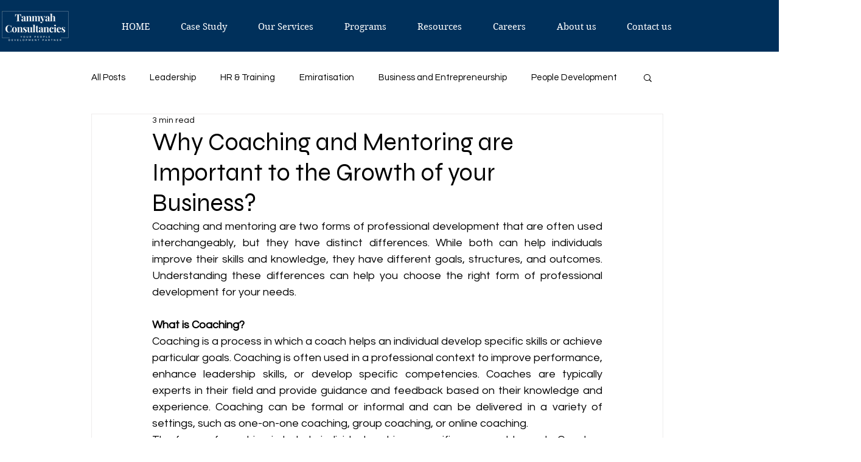

--- FILE ---
content_type: text/html; charset=utf-8
request_url: https://www.google.com/recaptcha/api2/aframe
body_size: 267
content:
<!DOCTYPE HTML><html><head><meta http-equiv="content-type" content="text/html; charset=UTF-8"></head><body><script nonce="6tmw3Yz9o3ADRtokRR3hKA">/** Anti-fraud and anti-abuse applications only. See google.com/recaptcha */ try{var clients={'sodar':'https://pagead2.googlesyndication.com/pagead/sodar?'};window.addEventListener("message",function(a){try{if(a.source===window.parent){var b=JSON.parse(a.data);var c=clients[b['id']];if(c){var d=document.createElement('img');d.src=c+b['params']+'&rc='+(localStorage.getItem("rc::a")?sessionStorage.getItem("rc::b"):"");window.document.body.appendChild(d);sessionStorage.setItem("rc::e",parseInt(sessionStorage.getItem("rc::e")||0)+1);localStorage.setItem("rc::h",'1769522656487');}}}catch(b){}});window.parent.postMessage("_grecaptcha_ready", "*");}catch(b){}</script></body></html>